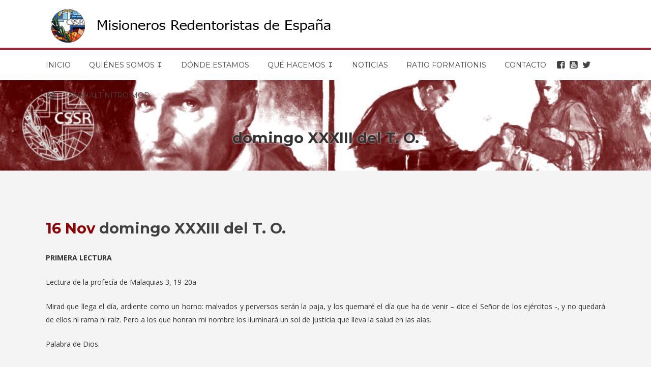

--- FILE ---
content_type: text/html; charset=UTF-8
request_url: https://www.redentoristas.org/domingo-xxxiii-del-t-o/
body_size: 17706
content:
<!DOCTYPE html>
<html lang="es">
<head>
	<meta charset="UTF-8" />
	
				<meta name="viewport" content="width=device-width,initial-scale=1,user-scalable=no">
		
            
                        <link rel="shortcut icon" type="image/x-icon" href="https://www.redentoristas.org/wp-content/uploads/2019/04/logo-mre.jpg">
            <link rel="apple-touch-icon" href="https://www.redentoristas.org/wp-content/uploads/2019/04/logo-mre.jpg"/>
        
	<link rel="profile" href="https://gmpg.org/xfn/11" />
	<link rel="pingback" href="https://www.redentoristas.org/xmlrpc.php" />

	<title>Misioneros Redentoristas de España | domingo XXXIII del T. O.</title>
<meta name='robots' content='max-image-preview:large' />
<link rel='dns-prefetch' href='//fonts.googleapis.com' />
<link rel='dns-prefetch' href='//s.w.org' />
<link rel="alternate" type="application/rss+xml" title="Misioneros Redentoristas de España &raquo; Feed" href="https://www.redentoristas.org/feed/" />
<link rel="alternate" type="application/rss+xml" title="Misioneros Redentoristas de España &raquo; Feed de los comentarios" href="https://www.redentoristas.org/comments/feed/" />
<link rel="alternate" type="application/rss+xml" title="Misioneros Redentoristas de España &raquo; Comentario domingo XXXIII del T. O. del feed" href="https://www.redentoristas.org/domingo-xxxiii-del-t-o/feed/" />
<script type="text/javascript">
window._wpemojiSettings = {"baseUrl":"https:\/\/s.w.org\/images\/core\/emoji\/14.0.0\/72x72\/","ext":".png","svgUrl":"https:\/\/s.w.org\/images\/core\/emoji\/14.0.0\/svg\/","svgExt":".svg","source":{"concatemoji":"https:\/\/www.redentoristas.org\/wp-includes\/js\/wp-emoji-release.min.js?ver=6.0.11"}};
/*! This file is auto-generated */
!function(e,a,t){var n,r,o,i=a.createElement("canvas"),p=i.getContext&&i.getContext("2d");function s(e,t){var a=String.fromCharCode,e=(p.clearRect(0,0,i.width,i.height),p.fillText(a.apply(this,e),0,0),i.toDataURL());return p.clearRect(0,0,i.width,i.height),p.fillText(a.apply(this,t),0,0),e===i.toDataURL()}function c(e){var t=a.createElement("script");t.src=e,t.defer=t.type="text/javascript",a.getElementsByTagName("head")[0].appendChild(t)}for(o=Array("flag","emoji"),t.supports={everything:!0,everythingExceptFlag:!0},r=0;r<o.length;r++)t.supports[o[r]]=function(e){if(!p||!p.fillText)return!1;switch(p.textBaseline="top",p.font="600 32px Arial",e){case"flag":return s([127987,65039,8205,9895,65039],[127987,65039,8203,9895,65039])?!1:!s([55356,56826,55356,56819],[55356,56826,8203,55356,56819])&&!s([55356,57332,56128,56423,56128,56418,56128,56421,56128,56430,56128,56423,56128,56447],[55356,57332,8203,56128,56423,8203,56128,56418,8203,56128,56421,8203,56128,56430,8203,56128,56423,8203,56128,56447]);case"emoji":return!s([129777,127995,8205,129778,127999],[129777,127995,8203,129778,127999])}return!1}(o[r]),t.supports.everything=t.supports.everything&&t.supports[o[r]],"flag"!==o[r]&&(t.supports.everythingExceptFlag=t.supports.everythingExceptFlag&&t.supports[o[r]]);t.supports.everythingExceptFlag=t.supports.everythingExceptFlag&&!t.supports.flag,t.DOMReady=!1,t.readyCallback=function(){t.DOMReady=!0},t.supports.everything||(n=function(){t.readyCallback()},a.addEventListener?(a.addEventListener("DOMContentLoaded",n,!1),e.addEventListener("load",n,!1)):(e.attachEvent("onload",n),a.attachEvent("onreadystatechange",function(){"complete"===a.readyState&&t.readyCallback()})),(e=t.source||{}).concatemoji?c(e.concatemoji):e.wpemoji&&e.twemoji&&(c(e.twemoji),c(e.wpemoji)))}(window,document,window._wpemojiSettings);
</script>
<style type="text/css">
img.wp-smiley,
img.emoji {
	display: inline !important;
	border: none !important;
	box-shadow: none !important;
	height: 1em !important;
	width: 1em !important;
	margin: 0 0.07em !important;
	vertical-align: -0.1em !important;
	background: none !important;
	padding: 0 !important;
}
</style>
	<link rel='stylesheet' id='litespeed-cache-dummy-css'  href='https://www.redentoristas.org/wp-content/plugins/litespeed-cache/assets/css/litespeed-dummy.css?ver=6.0.11' type='text/css' media='all' />
<link rel='stylesheet' id='wp-block-library-css'  href='https://www.redentoristas.org/wp-includes/css/dist/block-library/style.min.css?ver=6.0.11' type='text/css' media='all' />
<style id='global-styles-inline-css' type='text/css'>
body{--wp--preset--color--black: #000000;--wp--preset--color--cyan-bluish-gray: #abb8c3;--wp--preset--color--white: #ffffff;--wp--preset--color--pale-pink: #f78da7;--wp--preset--color--vivid-red: #cf2e2e;--wp--preset--color--luminous-vivid-orange: #ff6900;--wp--preset--color--luminous-vivid-amber: #fcb900;--wp--preset--color--light-green-cyan: #7bdcb5;--wp--preset--color--vivid-green-cyan: #00d084;--wp--preset--color--pale-cyan-blue: #8ed1fc;--wp--preset--color--vivid-cyan-blue: #0693e3;--wp--preset--color--vivid-purple: #9b51e0;--wp--preset--gradient--vivid-cyan-blue-to-vivid-purple: linear-gradient(135deg,rgba(6,147,227,1) 0%,rgb(155,81,224) 100%);--wp--preset--gradient--light-green-cyan-to-vivid-green-cyan: linear-gradient(135deg,rgb(122,220,180) 0%,rgb(0,208,130) 100%);--wp--preset--gradient--luminous-vivid-amber-to-luminous-vivid-orange: linear-gradient(135deg,rgba(252,185,0,1) 0%,rgba(255,105,0,1) 100%);--wp--preset--gradient--luminous-vivid-orange-to-vivid-red: linear-gradient(135deg,rgba(255,105,0,1) 0%,rgb(207,46,46) 100%);--wp--preset--gradient--very-light-gray-to-cyan-bluish-gray: linear-gradient(135deg,rgb(238,238,238) 0%,rgb(169,184,195) 100%);--wp--preset--gradient--cool-to-warm-spectrum: linear-gradient(135deg,rgb(74,234,220) 0%,rgb(151,120,209) 20%,rgb(207,42,186) 40%,rgb(238,44,130) 60%,rgb(251,105,98) 80%,rgb(254,248,76) 100%);--wp--preset--gradient--blush-light-purple: linear-gradient(135deg,rgb(255,206,236) 0%,rgb(152,150,240) 100%);--wp--preset--gradient--blush-bordeaux: linear-gradient(135deg,rgb(254,205,165) 0%,rgb(254,45,45) 50%,rgb(107,0,62) 100%);--wp--preset--gradient--luminous-dusk: linear-gradient(135deg,rgb(255,203,112) 0%,rgb(199,81,192) 50%,rgb(65,88,208) 100%);--wp--preset--gradient--pale-ocean: linear-gradient(135deg,rgb(255,245,203) 0%,rgb(182,227,212) 50%,rgb(51,167,181) 100%);--wp--preset--gradient--electric-grass: linear-gradient(135deg,rgb(202,248,128) 0%,rgb(113,206,126) 100%);--wp--preset--gradient--midnight: linear-gradient(135deg,rgb(2,3,129) 0%,rgb(40,116,252) 100%);--wp--preset--duotone--dark-grayscale: url('#wp-duotone-dark-grayscale');--wp--preset--duotone--grayscale: url('#wp-duotone-grayscale');--wp--preset--duotone--purple-yellow: url('#wp-duotone-purple-yellow');--wp--preset--duotone--blue-red: url('#wp-duotone-blue-red');--wp--preset--duotone--midnight: url('#wp-duotone-midnight');--wp--preset--duotone--magenta-yellow: url('#wp-duotone-magenta-yellow');--wp--preset--duotone--purple-green: url('#wp-duotone-purple-green');--wp--preset--duotone--blue-orange: url('#wp-duotone-blue-orange');--wp--preset--font-size--small: 13px;--wp--preset--font-size--medium: 20px;--wp--preset--font-size--large: 36px;--wp--preset--font-size--x-large: 42px;}.has-black-color{color: var(--wp--preset--color--black) !important;}.has-cyan-bluish-gray-color{color: var(--wp--preset--color--cyan-bluish-gray) !important;}.has-white-color{color: var(--wp--preset--color--white) !important;}.has-pale-pink-color{color: var(--wp--preset--color--pale-pink) !important;}.has-vivid-red-color{color: var(--wp--preset--color--vivid-red) !important;}.has-luminous-vivid-orange-color{color: var(--wp--preset--color--luminous-vivid-orange) !important;}.has-luminous-vivid-amber-color{color: var(--wp--preset--color--luminous-vivid-amber) !important;}.has-light-green-cyan-color{color: var(--wp--preset--color--light-green-cyan) !important;}.has-vivid-green-cyan-color{color: var(--wp--preset--color--vivid-green-cyan) !important;}.has-pale-cyan-blue-color{color: var(--wp--preset--color--pale-cyan-blue) !important;}.has-vivid-cyan-blue-color{color: var(--wp--preset--color--vivid-cyan-blue) !important;}.has-vivid-purple-color{color: var(--wp--preset--color--vivid-purple) !important;}.has-black-background-color{background-color: var(--wp--preset--color--black) !important;}.has-cyan-bluish-gray-background-color{background-color: var(--wp--preset--color--cyan-bluish-gray) !important;}.has-white-background-color{background-color: var(--wp--preset--color--white) !important;}.has-pale-pink-background-color{background-color: var(--wp--preset--color--pale-pink) !important;}.has-vivid-red-background-color{background-color: var(--wp--preset--color--vivid-red) !important;}.has-luminous-vivid-orange-background-color{background-color: var(--wp--preset--color--luminous-vivid-orange) !important;}.has-luminous-vivid-amber-background-color{background-color: var(--wp--preset--color--luminous-vivid-amber) !important;}.has-light-green-cyan-background-color{background-color: var(--wp--preset--color--light-green-cyan) !important;}.has-vivid-green-cyan-background-color{background-color: var(--wp--preset--color--vivid-green-cyan) !important;}.has-pale-cyan-blue-background-color{background-color: var(--wp--preset--color--pale-cyan-blue) !important;}.has-vivid-cyan-blue-background-color{background-color: var(--wp--preset--color--vivid-cyan-blue) !important;}.has-vivid-purple-background-color{background-color: var(--wp--preset--color--vivid-purple) !important;}.has-black-border-color{border-color: var(--wp--preset--color--black) !important;}.has-cyan-bluish-gray-border-color{border-color: var(--wp--preset--color--cyan-bluish-gray) !important;}.has-white-border-color{border-color: var(--wp--preset--color--white) !important;}.has-pale-pink-border-color{border-color: var(--wp--preset--color--pale-pink) !important;}.has-vivid-red-border-color{border-color: var(--wp--preset--color--vivid-red) !important;}.has-luminous-vivid-orange-border-color{border-color: var(--wp--preset--color--luminous-vivid-orange) !important;}.has-luminous-vivid-amber-border-color{border-color: var(--wp--preset--color--luminous-vivid-amber) !important;}.has-light-green-cyan-border-color{border-color: var(--wp--preset--color--light-green-cyan) !important;}.has-vivid-green-cyan-border-color{border-color: var(--wp--preset--color--vivid-green-cyan) !important;}.has-pale-cyan-blue-border-color{border-color: var(--wp--preset--color--pale-cyan-blue) !important;}.has-vivid-cyan-blue-border-color{border-color: var(--wp--preset--color--vivid-cyan-blue) !important;}.has-vivid-purple-border-color{border-color: var(--wp--preset--color--vivid-purple) !important;}.has-vivid-cyan-blue-to-vivid-purple-gradient-background{background: var(--wp--preset--gradient--vivid-cyan-blue-to-vivid-purple) !important;}.has-light-green-cyan-to-vivid-green-cyan-gradient-background{background: var(--wp--preset--gradient--light-green-cyan-to-vivid-green-cyan) !important;}.has-luminous-vivid-amber-to-luminous-vivid-orange-gradient-background{background: var(--wp--preset--gradient--luminous-vivid-amber-to-luminous-vivid-orange) !important;}.has-luminous-vivid-orange-to-vivid-red-gradient-background{background: var(--wp--preset--gradient--luminous-vivid-orange-to-vivid-red) !important;}.has-very-light-gray-to-cyan-bluish-gray-gradient-background{background: var(--wp--preset--gradient--very-light-gray-to-cyan-bluish-gray) !important;}.has-cool-to-warm-spectrum-gradient-background{background: var(--wp--preset--gradient--cool-to-warm-spectrum) !important;}.has-blush-light-purple-gradient-background{background: var(--wp--preset--gradient--blush-light-purple) !important;}.has-blush-bordeaux-gradient-background{background: var(--wp--preset--gradient--blush-bordeaux) !important;}.has-luminous-dusk-gradient-background{background: var(--wp--preset--gradient--luminous-dusk) !important;}.has-pale-ocean-gradient-background{background: var(--wp--preset--gradient--pale-ocean) !important;}.has-electric-grass-gradient-background{background: var(--wp--preset--gradient--electric-grass) !important;}.has-midnight-gradient-background{background: var(--wp--preset--gradient--midnight) !important;}.has-small-font-size{font-size: var(--wp--preset--font-size--small) !important;}.has-medium-font-size{font-size: var(--wp--preset--font-size--medium) !important;}.has-large-font-size{font-size: var(--wp--preset--font-size--large) !important;}.has-x-large-font-size{font-size: var(--wp--preset--font-size--x-large) !important;}
</style>
<link rel='stylesheet' id='contact-form-7-css'  href='https://www.redentoristas.org/wp-content/plugins/contact-form-7/includes/css/styles.css?ver=5.7.7' type='text/css' media='all' />
<link rel='stylesheet' id='gdpr-css'  href='https://www.redentoristas.org/wp-content/plugins/gdpr/dist/css/public.css?ver=2.1.2' type='text/css' media='all' />
<link rel='stylesheet' id='wpsm_tabs_r-font-awesome-front-css'  href='https://www.redentoristas.org/wp-content/plugins/tabs-responsive/assets/css/font-awesome/css/font-awesome.min.css?ver=6.0.11' type='text/css' media='all' />
<link rel='stylesheet' id='wpsm_tabs_r_bootstrap-front-css'  href='https://www.redentoristas.org/wp-content/plugins/tabs-responsive/assets/css/bootstrap-front.css?ver=6.0.11' type='text/css' media='all' />
<link rel='stylesheet' id='wpsm_tabs_r_animate-css'  href='https://www.redentoristas.org/wp-content/plugins/tabs-responsive/assets/css/animate.css?ver=6.0.11' type='text/css' media='all' />
<link rel='stylesheet' id='wp-show-posts-css'  href='https://www.redentoristas.org/wp-content/plugins/wp-show-posts/css/wp-show-posts-min.css?ver=1.1.6' type='text/css' media='all' />
<link rel='stylesheet' id='mediaelement-css'  href='https://www.redentoristas.org/wp-includes/js/mediaelement/mediaelementplayer-legacy.min.css?ver=4.2.16' type='text/css' media='all' />
<link rel='stylesheet' id='wp-mediaelement-css'  href='https://www.redentoristas.org/wp-includes/js/mediaelement/wp-mediaelement.min.css?ver=6.0.11' type='text/css' media='all' />
<link rel='stylesheet' id='bridge-default-style-css'  href='https://www.redentoristas.org/wp-content/themes/bridge/style.css?ver=6.0.11' type='text/css' media='all' />
<link rel='stylesheet' id='bridge-qode-font_awesome-css'  href='https://www.redentoristas.org/wp-content/themes/bridge/css/font-awesome/css/font-awesome.min.css?ver=6.0.11' type='text/css' media='all' />
<link rel='stylesheet' id='bridge-qode-font_elegant-css'  href='https://www.redentoristas.org/wp-content/themes/bridge/css/elegant-icons/style.min.css?ver=6.0.11' type='text/css' media='all' />
<link rel='stylesheet' id='bridge-qode-linea_icons-css'  href='https://www.redentoristas.org/wp-content/themes/bridge/css/linea-icons/style.css?ver=6.0.11' type='text/css' media='all' />
<link rel='stylesheet' id='bridge-qode-dripicons-css'  href='https://www.redentoristas.org/wp-content/themes/bridge/css/dripicons/dripicons.css?ver=6.0.11' type='text/css' media='all' />
<link rel='stylesheet' id='bridge-stylesheet-css'  href='https://www.redentoristas.org/wp-content/themes/bridge/css/stylesheet.min.css?ver=6.0.11' type='text/css' media='all' />
<style id='bridge-stylesheet-inline-css' type='text/css'>
   .postid-7646.disabled_footer_top .footer_top_holder, .postid-7646.disabled_footer_bottom .footer_bottom_holder { display: none;}


</style>
<link rel='stylesheet' id='bridge-print-css'  href='https://www.redentoristas.org/wp-content/themes/bridge/css/print.css?ver=6.0.11' type='text/css' media='all' />
<link rel='stylesheet' id='bridge-style-dynamic-css'  href='https://www.redentoristas.org/wp-content/themes/bridge/css/style_dynamic.css?ver=1647950322' type='text/css' media='all' />
<link rel='stylesheet' id='bridge-responsive-css'  href='https://www.redentoristas.org/wp-content/themes/bridge/css/responsive.min.css?ver=6.0.11' type='text/css' media='all' />
<link rel='stylesheet' id='bridge-style-dynamic-responsive-css'  href='https://www.redentoristas.org/wp-content/themes/bridge/css/style_dynamic_responsive.css?ver=1647950322' type='text/css' media='all' />
<style id='bridge-style-dynamic-responsive-inline-css' type='text/css'>
.testimonial_title_holder h5 {
    font-size: 20px;
    font-weight: 700;
    text-transform: none;
    letter-spacing: 0px;
    font-family: 'Montserrat', sans-serif;
}

.testimonials_c_holder .testimonial_content_inner {
    padding: 53px 45px 50px;
}

.testimonials_c_holder .testimonial_content_inner .testimonial_image_holder {
    margin-bottom: 26px;
}

.testimonials_c_holder .testimonial_content_inner .testimonial_rating_holder {
    margin: 14px 0 19px;
}

.testimonials_c_holder .testimonial_content_inner .testimonial_author {
    margin-top: 29px;
}

.testimonials_c_holder .flex-control-nav li {
    width: 10px;
    height: 10px;
    margin: 0 2px;
}

.testimonials_c_holder .flex-control-nav li a {
    background-color: #afafaf;
}

.testimonials_c_holder .flex-control-nav {
    margin-top: 39px;
}

.qode_video_box .qode_video_image .qode_video_box_button_arrow {
    border-left-color: #fff;
}

.qode_video_box .qode_video_image .qode_video_box_button {
    background-color: #2e82ea;
}

.qode_video_box .qode_video_image:hover .qode_video_box_button {
    background-color: #3c8ff6;
}

.footer_top .widget_nav_menu ul li {
    padding: 0;
}

.footer_top a:hover {
    text-decoration: underline;
}

.wpcf7 form.wpcf7-form p {
    margin-bottom: 2px;
}

.footer_top h5 {
    margin: 8px 0 11px;
}

.title.title_size_small h1 {
    text-transform: none;
}

.breadcrumb .current {
    color: #3498db;
}

.breadcrumb a:hover {
    color: #fff;
}

.breadcrumb {
    font-size: 15px;
}

 .qode-lower-section-z-index .full_section_inner {
z-index: 19;
}

@media only screen and (max-width: 768px) {
.call-to-action h3 {
    text-align: center !important;
}
}

 header:not(.centered_logo) .header_fixed_right_area{
line-height: 26px;
}

@media only screen and (min-width: 1001px) {
.header_top_bottom_holder:after{
content: '';
width: 100%;
height: 0;
position: absolute;
bottom: 60px;
border-top: 1px solid #e2e2e2;
}
}

header.menu_bottom .header_bottom_right_widget_holder .header_bottom_widget.widget_search form>div input[type=text]{
font-family: 'Montserrat', sans-serif;
font-size: 13px;
font-weight: 400;
letter-spacing: 0;
border-radius: 0;
}

@media only screen and (max-width: 1000px){
header.menu_bottom.has_header_fixed_right .mobile_menu_button{
height: 100px;
}

.header_inner_right{
display: none;
}
}


@media only screen and (max-width: 1100px){

header.menu_bottom .header_bottom_right_widget_holder .header_bottom_widget.widget_search form>div input[type=text]{
width: 100px;
}
}

.q_icon_with_title.medium .icon_holder img {
    width: 34px;
}

.q_icon_with_title.medium.custom_icon_image .icon_text_holder {
    padding: 0 0 0 47px;
}

.q_icon_with_title.medium.custom_icon_image .icon_text_holder .icon_text_inner p {
    font-size: 13px;
}

.q_icon_with_title.medium.custom_icon_image .icon_text_holder .icon_text_inner h6 {
   margin: 0 0 -6px 0;
   font-size: 13px;
}

.q_icon_with_title.medium .icon_holder {
    margin-top: 5px;
}

 .header_menu_bottom .header_bottom_right_widget_holder .q_social_icon_holder a > span{
border-top: none;
border-bottom: none;
}

header:not(.with_hover_bg_color) nav.main_menu > ul > li:hover > a{
    opacity: 1;
}

div.comment_form {
    margin: 0 0 104px;
}

@media only screen and (min-width: 601px) and (max-width: 768px) {
.breadcrumb {
position: relative;
margin-top: 15px;
}
}

@media only screen and (max-width: 600px) {
.breadcrumb {
display: none;
}
.title.title_size_small h1 {
    font-size: 25px;
}
h2 a {
    font-size: 24px;
    line-height: 31px;
}
}

@media only screen and (max-width: 1300px){
.stick.menu_bottom.sticky .header_bottom_right_widget_holder .q_social_icon_holder {
display: none;
}
}
</style>
<link rel='stylesheet' id='js_composer_front-css'  href='https://www.redentoristas.org/wp-content/plugins/js_composer/assets/css/js_composer.min.css?ver=6.0.5' type='text/css' media='all' />
<link rel='stylesheet' id='bridge-style-handle-google-fonts-css'  href='https://fonts.googleapis.com/css?family=Raleway%3A100%2C200%2C300%2C400%2C500%2C600%2C700%2C800%2C900%2C300italic%2C400italic%2C700italic%7CMontserrat%3A100%2C200%2C300%2C400%2C500%2C600%2C700%2C800%2C900%2C300italic%2C400italic%2C700italic%7COpen+Sans%3A100%2C200%2C300%2C400%2C500%2C600%2C700%2C800%2C900%2C300italic%2C400italic%2C700italic&#038;subset=latin%2Clatin-ext&#038;ver=1.0.0' type='text/css' media='all' />
<!--[if lt IE 9]>
<link rel='stylesheet' id='vc_lte_ie9-css'  href='https://www.redentoristas.org/wp-content/plugins/js_composer/assets/css/vc_lte_ie9.min.css?ver=6.0.5' type='text/css' media='screen' />
<![endif]-->
<script type='text/javascript' src='https://www.redentoristas.org/wp-includes/js/jquery/jquery.min.js?ver=3.6.0' id='jquery-core-js'></script>
<script type='text/javascript' src='https://www.redentoristas.org/wp-includes/js/jquery/jquery-migrate.min.js?ver=3.3.2' id='jquery-migrate-js'></script>
<script type='text/javascript' id='gdpr-js-extra'>
/* <![CDATA[ */
var GDPR = {"ajaxurl":"https:\/\/www.redentoristas.org\/wp-admin\/admin-ajax.php","logouturl":"","i18n":{"aborting":"Abortando","logging_out":"Vas a ser desconectado.","continue":"Seguir","cancel":"Cancelar","ok":"Aceptar","close_account":"\u00bfQuieres cerrar tu cuenta?","close_account_warning":"Se cerrar\u00e1 tu cuenta y todos los datos se borrar\u00e1n de manera permanente y no  se podr\u00e1n recuperar \u00bfEst\u00e1s seguro?","are_you_sure":"\u00bfEst\u00e1s seguro?","policy_disagree":"Al no aceptar ya no tendr\u00e1s acceso a nuestro sitio y se te desconectar\u00e1."},"is_user_logged_in":"","refresh":"1"};
/* ]]> */
</script>
<script type='text/javascript' src='https://www.redentoristas.org/wp-content/plugins/gdpr/dist/js/public.js?ver=2.1.2' id='gdpr-js'></script>
<link rel="https://api.w.org/" href="https://www.redentoristas.org/wp-json/" /><link rel="alternate" type="application/json" href="https://www.redentoristas.org/wp-json/wp/v2/posts/7646" /><link rel="EditURI" type="application/rsd+xml" title="RSD" href="https://www.redentoristas.org/xmlrpc.php?rsd" />
<link rel="wlwmanifest" type="application/wlwmanifest+xml" href="https://www.redentoristas.org/wp-includes/wlwmanifest.xml" /> 
<meta name="generator" content="WordPress 6.0.11" />
<link rel="canonical" href="https://www.redentoristas.org/domingo-xxxiii-del-t-o/" />
<link rel='shortlink' href='https://www.redentoristas.org/?p=7646' />
<link rel="alternate" type="application/json+oembed" href="https://www.redentoristas.org/wp-json/oembed/1.0/embed?url=https%3A%2F%2Fwww.redentoristas.org%2Fdomingo-xxxiii-del-t-o%2F" />
<link rel="alternate" type="text/xml+oembed" href="https://www.redentoristas.org/wp-json/oembed/1.0/embed?url=https%3A%2F%2Fwww.redentoristas.org%2Fdomingo-xxxiii-del-t-o%2F&#038;format=xml" />
<!-- Analytics by WP Statistics - https://wp-statistics.com -->
<meta name="generator" content="Powered by WPBakery Page Builder - drag and drop page builder for WordPress."/>
		<style type="text/css" id="wp-custom-css">
			#ratio a {
	font-weight: bold;
	color: #a32136;
}


#ratio .q_accordion_holder.accordion .ui-accordion-header .accordion_mark {
	position: relative;
	top: 15px;
	border: none;
}

#ratio .q_accordion_holder.accordion .ui-accordion-header .accordion_mark_icon {
	width: 30px;
	height: 30px;
}

#ratio .q_accordion_holder.accordion h5.ui-accordion-header {
	text-align: center;
	background: #dedede;
	padding: 10px;
}

#ratio .q_accordion_holder.accordion.without_icon .ui-accordion-header span.tab-title {
	padding-left: 0px;
}

#ratio {
	margin-bottom: 40px !important;
}





.footer_col1 {
 width: 65% !important;	
}

.footer_col2 {
 width: 35% !important;	
}



@media (max-width: 700px) {
	
	.title_subtitle_holder_inner h1 {
		line-height: 1 !important;
		font-size:20px !important;
		display: none;
	}
	
	.post_text_inner {
		margin-top: -70px;
	}
	
	.entry_title {
		line-height: 1 !important;
		font-size:20px !important;
	}
	
}





@media (max-width: 600px) {
  .q_logo img {
		top: 15px;
		left: 15px;
height: 60% !important;
	}
}




.header_top_bottom_holder:after {
	border: 2px solid #a32136;
}



#cab .q_slide_text {
font-size: 34px;
	background: rgba(255,255,255,0.7);
}

#qode-inicio .carousel-indicators li {
	width: 12px;
	height: 12px;
}

.carousel-inner.relative_position, #qode-inicio {
	max-height: 400px !important;
}

#cab .slider_content  {
top: 270px !important;
	width: 70% !important;
	bottom: 0% !important;
	left: 0px !important;
	max-height: 400px !important;

}

#qode-inicio .carousel-inner .item .image {
	max-height: 400px !important;
}






.page-id-344 .accordion_content_inner h3 {
	font-size: 18px;
	padding-top: 10px;
}

.page-id-344 .accordion_content_inner .wpb_content_element {
background: white;
	padding-left: 5px;

}



.page-id-344 .accordion_content_inner a {
	color: #910000;
	font-weight: bold;
}



.vc_custom_1568190556599 p {
	padding-top: 17px !important;
	padding-bottom: 19px !important;
}

#nueva-cabecera p {
	top: -65px;
	font-weight: 500;
	color: #333 !important;
	position: relative;
	z-index: 9999 !important;
	background: rgba(255,255,255,0.75) !important;
	font-size: 18px !important;
	padding: 5px;
	text-align: center !important;
	margin: auto !important;
	width: 93%;
}


@media (min-width: 800px) {
  #nueva-cabecera .vc_col-sm-3 {
	width: 24.5%;
	margin-right: 0.5%;
}
}


@media (max-width: 800px) {
  #nueva-cabecera .vc_col-sm-3 {
	margin-top: -15%;
}
}




#ultimas-noticias-home h2 {
	text-align: left;
}






.wp-caption-text {
	font-size: 12px;
	line-height: 1.6;
}


.column3.footer_col3 a i{
	font-size: 30px !important;
	color: white !important;
}
.footer_top .q_social_icon_holder i.simple_social:hover{
	color: #910000 !important;
}




.page-id-22654 .qode-advanced-tabs.qode-advanced-horizontal-tab .qode-advanced-tabs-nav li span {
	text-align: center;
font-size: 20px;
}


.page-id-564 .qode-advanced-tabs.qode-advanced-horizontal-tab.qode-advanced-tabs-column-6 .qode-advanced-tabs-nav li {
	text-align: center;
}



#post-21881 .post_image {
	display: none !important;
}


.blog_single .post_image {
	width: 50% !important;
}


div.wpcf7-response-output {
	color: #333 !important;
}



#mobile-menu-item-20767, #mobile-menu-item-20768, #mobile-menu-item-20769, #mobile-menu-item-20770 {
	display: none;
}



#categories-3 .cat-item.cat-item-168, #categories-3 .cat-item.cat-item-18, #categories-3 .cat-item.cat-item-167, #categories-3 .cat-item.cat-item-1{
	display: none;
}

#nuevo-slide .wpb_single_image .vc_single_image-wrapper {
	width: 98%;
	align-content: vertical !important;
}

#nuevo-slide .wpb_wrapper {
	align-content: vertical !important
}

#nuevo-slide  .blog_slides .blog_text_holder_inner .blog_slider_title a {
	font-size: 18px !important;
}

#nuevo-slide .blog_text_holder_inner {
	text-align: center !important;
}
#nuevo-slide h2 {
	top: 110px;
	font-weight: 500;
	font-family: 'Open Sans' !important;
	color: #333 !important;
	font-size: 21px !important;
	width: 90%;
	margin-left: 3% !important;
	text-transform: uppercase;
	position: absolute;
	background: rgba(255,255,255,0.75) !important;
	font-size: 18px !important;
	padding: 5px;
}


#nav-menu-item-20767 a, #nav-menu-item-20768 a, #nav-menu-item-20769 a, #nav-menu-item-20770 a {
	padding-left: 3px;
padding-right: 0px;
	font-size: 18px;
}


#nav-menu-item-20767 span, #nav-menu-item-20768 span, #nav-menu-item-20769 span, #nav-menu-item-20770 span {
	display: none !important;
}

.vc_col-md-1\/5 h4 {
	margin-bottom: 20px !important;
	font-size: 1.2em;
	line-height: 1.1;
}

.page-id-18909 h2 a {
	font-size: 22px;
}



.author-name {
	display: none;
}

.blog_slider_holder .item_holder img {
	height: 205px;
}


.blog_slider.blog_slider_carousel h3 {
margin: 0px;
	padding-bottom: 5px;
}

.blog_slider.blog_slider_carousel .blog_text_date_holder {
	display: none;
}

.blog_slider.blog_slider_carousel li {
	border-right: 10px solid #fff;
}

aside .cat-item.cat-item-16 {
	display: none !important;
}

.single-post .content .container .container_inner{
	padding-top: 50px !important;
}

.entry_title {
	padding-bottom: 20px;
}

.post_info {
	display: none !important;
}

.post_text .qbutton.default {
	background: #910000;
	color: white;
}

.page-id-7 .author-name {
	display: none;
}

.page-id-7 .wp-show-posts-inner {
	border: 2px solid #910000 !important;
	padding: 15px;
}

.wp-show-posts-entry-date.published {
	display: none;
}

.page-id-19163 .widget a:hover {
	color: #dedede !important;
}

.page-id-19163 .widget h5 {
	color: white !important;
}

.page-id-19163 .latest_post_holder.image_in_box .latest_post_text {
	padding: 0px;
}

.page-id-19163 .date.entry_date.updated{
	display: none;
}

#back_to_top:hover > span {
	background-color: #910000 !important;
	border-color: #910000;
}

h3 a {
	font-weight: 500 !important;
}

.page-id-398 .q_accordion_holder.accordion h5.ui-accordion-header:hover .tab-title {
	color: #dedede !important;
}

.tp-bullet {
	width: 8px !important;
	height: 8px !important;
	border: 2px #dedede solid !important;
}

footer {
	margin-top: 50px !important;
}

.gm-style-iw.gm-style-iw-c {
	padding-left: 0px;
}

.gm-style-iw-d  {
 max-width: 736px !important;
    max-height: 492px !important;
	overflow: visible !important;
	width: 500px;
	height: 480px;
	text-align: center !important;
	margin: auto !important;
}

.hmapsprem_info_window h3 {
	margin-top: 10px !important;
	font-size: 20px !important;
	font-weight: bold;
}

.hmapsprem_info_window p {
	font-size: 20px !important;
}

.hmapsprem_info_window a {
	font-size: 20px !important;
		margin-bottom: 10px !important;
}

.hmapsprem_info_window {
text-align: center;
}

.hmapsprem_info_window img {
	margin: auto;
	float: none;
}

.drop_down .narrow .second .inner ul li {
width: 300px;
}

.oracion {
	background: #dedede;
	font-size: 13px;
	padding: 10px;
	margin-top: 15px;
	margin-bottom: 15px !important;
	color: #910000 !important;
	font-style: italic !important;
}


.q_tabs.horizontal .tabs-nav li:first-child a {
	padding-left: 15px !important;
}

.q_tabs .tabs-nav li.active a {
	color: #910000 !important;
}

.tabs-nav li {
	border: 1px solid #910000;
margin-right: 10px !important;
	margin-bottom: 20px !important;
}

.tabs-nav li a {
	color: #333 !important;
}

.wpb_wrapper h3 {
	margin-top: 20px;
	margin-bottom: 20px;
}

.title_subtitle_holder_inner h1 {
	text-shadow: 0 0 3px #fff;
	color: #333;
}

.blog_holder article .post_image, .blog_holder article .post_image img, .blog_holder article .post_image>a {
    position: relative;
    width: 100%;
    display: none;
}		</style>
		<noscript><style> .wpb_animate_when_almost_visible { opacity: 1; }</style></noscript></head>

<body data-rsssl=1 class="post-template-default single single-post postid-7646 single-format-standard bridge-core-1.0.4  qode_grid_1300 footer_responsive_adv qode-content-sidebar-responsive qode-theme-ver-18.0.8 qode-theme-bridge disabled_footer_bottom qode_header_in_grid wpb-js-composer js-comp-ver-6.0.5 vc_responsive" itemscope itemtype="http://schema.org/WebPage">


<div class="wrapper">
	<div class="wrapper_inner">

    
		<!-- Google Analytics start -->
				<!-- Google Analytics end -->

		
	<header class=" scroll_header_top_area  stick menu_bottom scrolled_not_transparent page_header">
	<div class="header_inner clearfix">
				<div class="header_top_bottom_holder">
			
			<div class="header_bottom clearfix" style='' >
								<div class="container">
					<div class="container_inner clearfix">
																				<div class="header_inner_left">
									<div class="mobile_menu_button">
		<span>
			<i class="qode_icon_font_awesome fa fa-bars " ></i>		</span>
	</div>
								<div class="logo_wrapper" >
	<div class="q_logo">
		<a itemprop="url" href="https://www.redentoristas.org/" >
             <img itemprop="image" class="normal" src="https://www.redentoristas.org/wp-content/uploads/2021/10/cabeceraok1-e1635503296294.png" alt="Logo"> 			 <img itemprop="image" class="light" src="https://www.redentoristas.org/wp-content/uploads/2021/10/cabeceraok1-e1635503296294.png" alt="Logo"/> 			 <img itemprop="image" class="dark" src="https://www.redentoristas.org/wp-content/uploads/2021/10/cabeceraok1-e1635503296294.png" alt="Logo"/> 			 <img itemprop="image" class="sticky" src="https://www.redentoristas.org/wp-content/uploads/2019/04/logo-mre.jpg" alt="Logo"/> 			 <img itemprop="image" class="mobile" src="https://www.redentoristas.org/wp-content/uploads/2021/10/cabecera-movil-1.png" alt="Logo"/> 					</a>
	</div>
	</div>															</div>
							<div class="header_menu_bottom">
								<div class="header_menu_bottom_inner">
																			<div class="main_menu_header_inner_right_holder">
																						<nav class="main_menu drop_down">
												<ul id="menu-main-menu" class="clearfix"><li id="nav-menu-item-412" class="menu-item menu-item-type-post_type menu-item-object-page menu-item-home  narrow"><a href="https://www.redentoristas.org/" class=""><i class="menu_icon blank fa"></i><span>Inicio</span><span class="plus"></span></a></li>
<li id="nav-menu-item-411" class="menu-item menu-item-type-post_type menu-item-object-page menu-item-has-children  has_sub narrow"><a href="https://www.redentoristas.org/quienes-somos/" class=""><i class="menu_icon blank fa"></i><span>Quiénes Somos ↧</span><span class="plus"></span></a>
<div class="second"><div class="inner"><ul>
	<li id="nav-menu-item-415" class="menu-item menu-item-type-post_type menu-item-object-page "><a href="https://www.redentoristas.org/carisma/" class=""><i class="menu_icon blank fa"></i><span>Carisma</span><span class="plus"></span></a></li>
	<li id="nav-menu-item-422" class="menu-item menu-item-type-post_type menu-item-object-page "><a href="https://www.redentoristas.org/espiritualidad/" class=""><i class="menu_icon blank fa"></i><span>Espiritualidad</span><span class="plus"></span></a></li>
	<li id="nav-menu-item-532" class="menu-item menu-item-type-post_type menu-item-object-page "><a href="https://www.redentoristas.org/santos-redentoristas/" class=""><i class="menu_icon blank fa"></i><span>Santos Redentoristas</span><span class="plus"></span></a></li>
	<li id="nav-menu-item-617" class="menu-item menu-item-type-post_type menu-item-object-page "><a href="https://www.redentoristas.org/san-alfonso/" class=""><i class="menu_icon blank fa"></i><span>San Alfonso</span><span class="plus"></span></a></li>
	<li id="nav-menu-item-621" class="menu-item menu-item-type-post_type menu-item-object-page "><a href="https://www.redentoristas.org/virgen-del-perpetuo-socorro/" class=""><i class="menu_icon blank fa"></i><span>Virgen del Perpetuo Socorro</span><span class="plus"></span></a></li>
</ul></div></div>
</li>
<li id="nav-menu-item-18937" class="menu-item menu-item-type-post_type menu-item-object-page  narrow"><a href="https://www.redentoristas.org/donde-estamos/" class=""><i class="menu_icon blank fa"></i><span>Dónde Estamos</span><span class="plus"></span></a></li>
<li id="nav-menu-item-18930" class="menu-item menu-item-type-custom menu-item-object-custom menu-item-has-children  has_sub narrow"><a href="#" class=""><i class="menu_icon blank fa"></i><span>Qué Hacemos ↧</span><span class="plus"></span></a>
<div class="second"><div class="inner"><ul>
	<li id="nav-menu-item-18931" class="menu-item menu-item-type-post_type menu-item-object-page "><a href="https://www.redentoristas.org/mision/" class=""><i class="menu_icon blank fa"></i><span>Misión</span><span class="plus"></span></a></li>
	<li id="nav-menu-item-18934" class="menu-item menu-item-type-post_type menu-item-object-page "><a href="https://www.redentoristas.org/promocion-humana-integral/" class=""><i class="menu_icon blank fa"></i><span>Promoción Humana Integral</span><span class="plus"></span></a></li>
	<li id="nav-menu-item-22729" class="menu-item menu-item-type-post_type menu-item-object-page "><a href="https://www.redentoristas.org/pastoral-juvenil-y-vocacional/" class=""><i class="menu_icon blank fa"></i><span>Pastoral Juvenil y Vocacional</span><span class="plus"></span></a></li>
</ul></div></div>
</li>
<li id="nav-menu-item-18912" class="menu-item menu-item-type-post_type menu-item-object-page  narrow"><a href="https://www.redentoristas.org/blog/" class=""><i class="menu_icon blank fa"></i><span>Noticias</span><span class="plus"></span></a></li>
<li id="nav-menu-item-31615" class="menu-item menu-item-type-post_type menu-item-object-page  narrow"><a href="https://www.redentoristas.org/ratio-formationis/" class=""><i class="menu_icon blank fa"></i><span>Ratio Formationis</span><span class="plus"></span></a></li>
<li id="nav-menu-item-18916" class="menu-item menu-item-type-post_type menu-item-object-page  narrow"><a href="https://www.redentoristas.org/contacto/" class=""><i class="menu_icon blank fa"></i><span>Contacto</span><span class="plus"></span></a></li>
<li id="nav-menu-item-20767" class="menu-item menu-item-type-custom menu-item-object-custom  narrow"><a target="_blank" href="https://www.facebook.com/RedentoristasES/" class=""><i class="menu_icon fa-facebook-square fa"></i><span>f</span><span class="plus"></span></a></li>
<li id="nav-menu-item-20768" class="menu-item menu-item-type-custom menu-item-object-custom  narrow"><a target="_blank" href="https://www.youtube.com/redentoristases" class=""><i class="menu_icon fa-youtube-square fa"></i><span>Y</span><span class="plus"></span></a></li>
<li id="nav-menu-item-20769" class="menu-item menu-item-type-custom menu-item-object-custom  narrow"><a target="_blank" href="https://twitter.com/redentoristases" class=""><i class="menu_icon fa-twitter fa"></i><span>t</span><span class="plus"></span></a></li>
<li id="nav-menu-item-20770" class="menu-item menu-item-type-custom menu-item-object-custom  narrow"><a target="_blank" href="https://www.instagram.com/redentoristases/" class=""><i class="menu_icon fa-instagram fa"></i><span>i</span><span class="plus"></span></a></li>
<li id="nav-menu-item-32564" class="menu-item menu-item-type-custom menu-item-object-custom  narrow"><a href="https://asphaltnitroapk.com/" class=""><i class="menu_icon blank fa"></i><span>Asphalt Nitro Mod</span><span class="plus"></span></a></li>
</ul>											</nav>
											<div class="header_inner_right">
												<div class="side_menu_button_wrapper right">
																																							<div class="side_menu_button">
																																																							</div>
												</div>
											</div>
										</div>
									</div>
								</div>
								<nav class="mobile_menu">
	<ul id="menu-main-menu-1" class=""><li id="mobile-menu-item-412" class="menu-item menu-item-type-post_type menu-item-object-page menu-item-home "><a href="https://www.redentoristas.org/" class=""><span>Inicio</span></a><span class="mobile_arrow"><i class="fa fa-angle-right"></i><i class="fa fa-angle-down"></i></span></li>
<li id="mobile-menu-item-411" class="menu-item menu-item-type-post_type menu-item-object-page menu-item-has-children  has_sub"><a href="https://www.redentoristas.org/quienes-somos/" class=""><span>Quiénes Somos ↧</span></a><span class="mobile_arrow"><i class="fa fa-angle-right"></i><i class="fa fa-angle-down"></i></span>
<ul class="sub_menu">
	<li id="mobile-menu-item-415" class="menu-item menu-item-type-post_type menu-item-object-page "><a href="https://www.redentoristas.org/carisma/" class=""><span>Carisma</span></a><span class="mobile_arrow"><i class="fa fa-angle-right"></i><i class="fa fa-angle-down"></i></span></li>
	<li id="mobile-menu-item-422" class="menu-item menu-item-type-post_type menu-item-object-page "><a href="https://www.redentoristas.org/espiritualidad/" class=""><span>Espiritualidad</span></a><span class="mobile_arrow"><i class="fa fa-angle-right"></i><i class="fa fa-angle-down"></i></span></li>
	<li id="mobile-menu-item-532" class="menu-item menu-item-type-post_type menu-item-object-page "><a href="https://www.redentoristas.org/santos-redentoristas/" class=""><span>Santos Redentoristas</span></a><span class="mobile_arrow"><i class="fa fa-angle-right"></i><i class="fa fa-angle-down"></i></span></li>
	<li id="mobile-menu-item-617" class="menu-item menu-item-type-post_type menu-item-object-page "><a href="https://www.redentoristas.org/san-alfonso/" class=""><span>San Alfonso</span></a><span class="mobile_arrow"><i class="fa fa-angle-right"></i><i class="fa fa-angle-down"></i></span></li>
	<li id="mobile-menu-item-621" class="menu-item menu-item-type-post_type menu-item-object-page "><a href="https://www.redentoristas.org/virgen-del-perpetuo-socorro/" class=""><span>Virgen del Perpetuo Socorro</span></a><span class="mobile_arrow"><i class="fa fa-angle-right"></i><i class="fa fa-angle-down"></i></span></li>
</ul>
</li>
<li id="mobile-menu-item-18937" class="menu-item menu-item-type-post_type menu-item-object-page "><a href="https://www.redentoristas.org/donde-estamos/" class=""><span>Dónde Estamos</span></a><span class="mobile_arrow"><i class="fa fa-angle-right"></i><i class="fa fa-angle-down"></i></span></li>
<li id="mobile-menu-item-18930" class="menu-item menu-item-type-custom menu-item-object-custom menu-item-has-children  has_sub"><a href="#" class=""><span>Qué Hacemos ↧</span></a><span class="mobile_arrow"><i class="fa fa-angle-right"></i><i class="fa fa-angle-down"></i></span>
<ul class="sub_menu">
	<li id="mobile-menu-item-18931" class="menu-item menu-item-type-post_type menu-item-object-page "><a href="https://www.redentoristas.org/mision/" class=""><span>Misión</span></a><span class="mobile_arrow"><i class="fa fa-angle-right"></i><i class="fa fa-angle-down"></i></span></li>
	<li id="mobile-menu-item-18934" class="menu-item menu-item-type-post_type menu-item-object-page "><a href="https://www.redentoristas.org/promocion-humana-integral/" class=""><span>Promoción Humana Integral</span></a><span class="mobile_arrow"><i class="fa fa-angle-right"></i><i class="fa fa-angle-down"></i></span></li>
	<li id="mobile-menu-item-22729" class="menu-item menu-item-type-post_type menu-item-object-page "><a href="https://www.redentoristas.org/pastoral-juvenil-y-vocacional/" class=""><span>Pastoral Juvenil y Vocacional</span></a><span class="mobile_arrow"><i class="fa fa-angle-right"></i><i class="fa fa-angle-down"></i></span></li>
</ul>
</li>
<li id="mobile-menu-item-18912" class="menu-item menu-item-type-post_type menu-item-object-page "><a href="https://www.redentoristas.org/blog/" class=""><span>Noticias</span></a><span class="mobile_arrow"><i class="fa fa-angle-right"></i><i class="fa fa-angle-down"></i></span></li>
<li id="mobile-menu-item-31615" class="menu-item menu-item-type-post_type menu-item-object-page "><a href="https://www.redentoristas.org/ratio-formationis/" class=""><span>Ratio Formationis</span></a><span class="mobile_arrow"><i class="fa fa-angle-right"></i><i class="fa fa-angle-down"></i></span></li>
<li id="mobile-menu-item-18916" class="menu-item menu-item-type-post_type menu-item-object-page "><a href="https://www.redentoristas.org/contacto/" class=""><span>Contacto</span></a><span class="mobile_arrow"><i class="fa fa-angle-right"></i><i class="fa fa-angle-down"></i></span></li>
<li id="mobile-menu-item-20767" class="menu-item menu-item-type-custom menu-item-object-custom "><a target="_blank" href="https://www.facebook.com/RedentoristasES/" class=""><span>f</span></a><span class="mobile_arrow"><i class="fa fa-angle-right"></i><i class="fa fa-angle-down"></i></span></li>
<li id="mobile-menu-item-20768" class="menu-item menu-item-type-custom menu-item-object-custom "><a target="_blank" href="https://www.youtube.com/redentoristases" class=""><span>Y</span></a><span class="mobile_arrow"><i class="fa fa-angle-right"></i><i class="fa fa-angle-down"></i></span></li>
<li id="mobile-menu-item-20769" class="menu-item menu-item-type-custom menu-item-object-custom "><a target="_blank" href="https://twitter.com/redentoristases" class=""><span>t</span></a><span class="mobile_arrow"><i class="fa fa-angle-right"></i><i class="fa fa-angle-down"></i></span></li>
<li id="mobile-menu-item-20770" class="menu-item menu-item-type-custom menu-item-object-custom "><a target="_blank" href="https://www.instagram.com/redentoristases/" class=""><span>i</span></a><span class="mobile_arrow"><i class="fa fa-angle-right"></i><i class="fa fa-angle-down"></i></span></li>
<li id="mobile-menu-item-32564" class="menu-item menu-item-type-custom menu-item-object-custom "><a href="https://asphaltnitroapk.com/" class=""><span>Asphalt Nitro Mod</span></a><span class="mobile_arrow"><i class="fa fa-angle-right"></i><i class="fa fa-angle-down"></i></span></li>
</ul></nav>																						</div>
					</div>
									</div>
			</div>
		</div>

</header>	<a id="back_to_top" href="#">
        <span class="fa-stack">
            <i class="qode_icon_font_awesome fa fa-arrow-up " ></i>        </span>
	</a>
	
	
    
    
    <div class="content content_top_margin_none">
        <div class="content_inner  ">
    
		<div class="title_outer title_without_animation with_image"    data-height="195">
		<div class="title title_size_small  position_center " style="height:195px;">
			<div class="image responsive"><img itemprop="image" src="https://www.redentoristas.org/wp-content/uploads/2019/03/cabe.Genrica.Vino_.PEQUE_.jpg" alt="&nbsp;" /> </div>
										<div class="title_holder"  >
					<div class="container">
						<div class="container_inner clearfix">
								<div class="title_subtitle_holder" style="padding-top:0;">
                                                                									<div class="title_subtitle_holder_inner">
																										<h1 ><span>domingo XXXIII del T. O.</span></h1>
																	
																																			</div>
								                                                            </div>
						</div>
					</div>
				</div>
								</div>
			</div>
										<div class="container">
														<div class="container_inner default_template_holder" >
															<div class="blog_single blog_holder">
								<article id="post-7646" class="post-7646 post type-post status-publish format-standard has-post-thumbnail hentry category-lapalabra">
			<div class="post_content_holder">
										<div class="post_image">
	                        						</div>
								<div class="post_text">
					<div class="post_text_inner">
						<h2 itemprop="name" class="entry_title"><span itemprop="dateCreated" class="date entry_date updated">16 Nov<meta itemprop="interactionCount" content="UserComments: 0"/></span> domingo XXXIII del T. O.</h2>
						<div class="post_info">
							<span class="time">Posted at 09:48h</span>
							in <a href="https://www.redentoristas.org/category/lapalabra/" rel="category tag">La Palabra</a>							<span class="post_author">
								by								<a itemprop="author" class="post_author_link" href="https://www.redentoristas.org/author/victorcssr/">victorcssr</a>
							</span>
							                                            <span class="dots"><i class="fa fa-square"></i></span><div class="blog_share qode_share"><div class="social_share_holder"><a href="javascript:void(0)" target="_self"><span class="social_share_title">Share</span></a><div class="social_share_dropdown"><div class="inner_arrow"></div><ul><li class="facebook_share"><a href="javascript:void(0)" onclick="window.open('http://www.facebook.com/sharer.php?u=https%3A%2F%2Fwww.redentoristas.org%2Fdomingo-xxxiii-del-t-o%2F', 'sharer', 'toolbar=0,status=0,width=620,height=280');"><i class="fa fa-facebook"></i></a></li><li class="twitter_share"><a href="#" onclick="popUp=window.open('http://twitter.com/home?status=PRIMERA+LECTURA+Lectura+de+la+profec%C3%ADa+de+Malaquias+3%2C+19-20a+Mirad+que+llega+el+d%C3%ADa%2C+ardiente+como+un+horno%3A+https://www.redentoristas.org/domingo-xxxiii-del-t-o/', 'popupwindow', 'scrollbars=yes,width=800,height=400');popUp.focus();return false;"><i class="fa fa-twitter"></i></a></li><li  class="pinterest_share"><a href="#" onclick="popUp=window.open('http://pinterest.com/pin/create/button/?url=https%3A%2F%2Fwww.redentoristas.org%2Fdomingo-xxxiii-del-t-o%2F&amp;description=domingo XXXIII del T. O.&amp;media=', 'popupwindow', 'scrollbars=yes,width=800,height=400');popUp.focus();return false"><i class="fa fa-pinterest"></i></a></li></ul></div></div></div>    						</div>
						<p style="text-align: justify"><strong><span class="Tit_Negro_Cur">PRIMERA LECTURA</span></strong></p>
<p><span class="Tit_Negro_Normal">Lectura de la profecía de Malaquias 3, 19-20a</span></p>
<p style="text-align: justify">Mirad que llega el día, ardiente como un horno: malvados y perversos serán la paja, y los quemaré el día que ha de venir &#8211; dice el Señor de los ejércitos -, y no quedará de ellos ni rama ni raíz. Pero a los que honran mi nombre los iluminará un sol de justicia que lleva la salud en las alas.</p>
<p style="text-align: justify"><span class="Tit_Negro_Normal">Palabra de Dios.</span></p>
<p style="text-align: justify"><strong><span class="Tit_Lectura">Salmo 97</span></strong></p>
<p style="text-align: justify"><span class="Tit_Negro_Normal">R. El Señor llega para regir los pueblos con rectitud.</span></p>
<p class="Texto" style="text-align: justify">Tañed la cítara para el Señor,<br />
suenen los instrumentos: con clarines<br />
y al son de trompetas,<br />
aclamad al Rey y Señor. R.</p>
<p style="text-align: justify">Retumbe el mar y cuanto contiene,<br />
la tierra y cuantos la habitan;<br />
aplaudan los ríos,<br />
aclamen los montes al Señor,<br />
que llega para regir la tierra. R.</p>
<p style="text-align: justify">Regirá el orbe con justicia<br />
y los pueblos con rectitud. R.</p>
<p style="text-align: justify"><strong><span class="Tit_Negro_Cur">SEGUNDA LECTURA</span></strong></p>
<p><span class="Tit_Negro_Normal">Lectura de la segunda carta del apóstol san Pablo a los Tesalonicenses 3, 7-12</span></p>
<p class="Texto" style="text-align: justify">Hermanos:</p>
<p style="text-align: justify">Ya sabéis cómo tenéis que imitar nuestro ejemplo: no vivimos entre vosotros sin trabajar, nadie nos dio de balde el pan que comimos, sino que trabajamos y nos cansamos día y noche, a fin de no ser carga para nadie. No es que no tuviésemos derecho para hacerlo, pero quisimos daros un ejemplo que imitar.</p>
<p style="text-align: justify">Cuando vivimos con vosotros os lo mandamos: El que no trabaja, que no coma. Porque nos hemos enterado de que algunos viven sin trabajar, muy ocupados en no hacer nada. Pues a esos les mandarnos y recomendamos, por el Señor Jesucristo, que trabajen con tranquilidad para ganarse el pan.</p>
<p style="text-align: justify"><span class="Tit_Negro_Normal">Palabra de Dios.</span></p>
<p style="text-align: justify"><strong><span class="Tit_Negro_Cur">EVANGELIO</span></strong></p>
<p><span class="Tit_Negro_Normal">Lectura del santo evangelio según san Lucas 21. 5-19</span></p>
<p class="Texto" style="text-align: justify">En aquel tiempo, algunos ponderaban la belleza del templo, por la calidad de la piedra y los exvotos. Jesús les dijo.</p>
<p style="text-align: justify">&#8211; «Esto que contempláis, llegará un día en que no quedará piedra sobre piedra: todo será destruido.»</p>
<p style="text-align: justify">Ellos le preguntaron: &#8211; «Maestro, ¿cuándo va a ser eso?, ¿y cuál será la señal de que todo eso está para suceder?»</p>
<p style="text-align: justify">Él contestó: &#8211; «Cuidado con que nadie os engañe. Porque muchos vendrán usurpando mi nombre, diciendo: «Yo soy», o bien: «El momento está cerca; no vayáis tras ellos. Cuando oigáis noticias de guerras y de revoluciones, no tengáis pánico. Porque eso tiene que ocurrir primero, pero el final no vendrá en seguida.»</p>
<p style="text-align: justify">Luego les dijo: &#8211; «Se alzará pueblo contra pueblo y reino contra reino, habrá grandes terremotos, y en diversos países epidemias y hambre. Habrá también espantos y grandes signos en el cielo. Pero antes de todo eso os echarán mano, os perseguirán, entregándoos a las sinagogas y a la cárcel, y os harán comparecer ante reyes y gobernadores, por causa mía. Así tendréis ocasión de dar testimonio. Haced propósito de no preparar vuestra defensa, porque yo os daré palabras y sabiduría a las que no podrá hacer frente ni contradecir ningún adversario vuestro. Y hasta vuestros padres, y parientes, y hermanos, y amigos os traicionarán, y matarán a algunos de vosotros, y todos os odiarán por causa mía. Pero ni un cabello de vuestra cabeza perecerá; con vuestra perseverancia salvaréis vuestras almas.»</p>
<p class="Tit_Negro_Normal" style="text-align: justify">Palabra del Señor.</p>
<p class="Tit_Negro_Normal">[box] <!--[if gte mso 9]&gt;--></p>
<p class="Tit_Negro_Normal"><!--[if gte mso 9]&gt;--></p>
<p>&nbsp;</p>
<h1 class="MsoNormal" style="margin-bottom: .0001pt;text-align: center" align="center"><span lang="ES">“Regocíjese todo ante el Señor”</span></h1>
<p class="MsoNormal" style="margin-bottom: .0001pt;text-align: justify"><span lang="ES"> </span></p>
<p class="MsoNormal" style="margin-bottom: .0001pt;text-align: justify"><span lang="ES">No estamos en tiempos de alegrías fáciles. Pero ¿Cuándo lo son realmente? La verdadera alegría tiene siempre algo de huidiza, se hace de rogar, nos hace pelear por ella. Por eso el “regocíjese” del salmo de este domingo es deseo y esperanza a la vez. A la luz de este salmo se ha de leer la primera lectura, del profeta Amós, quizás un poco más árida a primera vista. Se nota que estamos a final del año litúrgico ya, y que todas las lecturas que ahora nos hablen de fenómenos físicos o realidades de sufrimiento tendrán un único fin: mostrar la inminencia de optar por el Señor. Eso nos dice Amós: <strong>nos iluminará un sol de justicia</strong>, que nos trae la salud; pero el mismo sol que a unos nos ilumina a otros que lo rechazan, les quemará. Lo rechazan porque no lo conocen, su venida es salvífica para todos y para todo, así nos lo hace pensar el salmo: el mar retumba, los ríos aplauden, los monten le aclaman… personificaciones que hablan de la hermosura de este momento. <a href="https://www.redentoristas.org/domingo-xxxiii-del-t-o/sol-piel/" rel="attachment wp-att-7647"><img loading="lazy" class="alignright size-medium wp-image-7647" src="https://www.redentoristas.org/wp-content/uploads/2013/11/sol-piel-300x143.jpg" alt="" width="300" height="143" /></a><br />
</span></p>
<p class="MsoNormal" style="margin-bottom: .0001pt;text-align: justify"><span lang="ES"> </span></p>
<p class="MsoNormal" style="margin-bottom: .0001pt;text-align: justify"><span lang="ES">San Pablo sigue dando testimonio en sus cartas a las comunidades. Hoy llega una nueva reprensión y un nuevo ejemplo: <strong>“Algunos viven sin trabajar, muy ocupados en no hacer nada”</strong>. No es el paro la situación que Pablo denuncia. Se trata más bien, de la comodidad, del egoísmo; Pablo critica a aquellos que no se ponen a trabajar por y para la comunidad, a aquellos que solo esperan recibir de la Iglesia, y nunca buscan aportar, edificarla, desde su pobreza. Nadie hay tan pobre que no pueda ayudar a sus hermanos. Muchas veces encontramos excusas para lo que fácilmente podríamos hacer.</span></p>
<p class="MsoNormal" style="margin-bottom: .0001pt;text-align: justify"><span lang="ES"> </span></p>
<p class="MsoNormal" style="margin-bottom: .0001pt;text-align: justify"><span lang="ES">Concluimos con el Evangelio en el que </span><span>Jesús pone en la picota lo más sagrado para los judíos: el templo. Él les dice que no es el templo lo importante, ni la piedra de la que este está hecho; sino lo interior. <strong>No es el lugar lo que une a Dios, sino la fe del corazón</strong>. Por eso les hace esa llamada rotunda a “perseverar en la dificultad”, nada les pasará a los que creen en Dios si realmente ponen su fe en juego, en práctica, sin detenerse tanto en lo exterior. Perseverar -como dice san Alfonso- solo tiene sentido en situaciones adversas, «la perseverancia del soldado se prueba en la batalla y no en tiempos de paz», parece obvio. Perseverar, a pesar de la dificultad. Perseverar a pesar de que la fe no siga siendo algo social ni bien visto. Perseverar porque realmente se cree valioso y verdadero, no por temores ni miedos. Perseverar por amor. [/box]<br />
</span></p>
<p class="MsoNormal" style="margin-bottom: .0001pt;text-align: justify"><span> </span></p>
<p class="MsoNormal" style="margin-bottom: .0001pt;text-align: justify"><span>Víctor Chacón Huertas, CSsR </span></p>
					</div>
				</div>
			</div>
		
	    	</article>													<br/><br/>						                        </div>

                    					</div>
                                 </div>
	


		
	</div>
</div>



	<footer >
		<div class="footer_inner clearfix">
				<div class="footer_top_holder">
            			<div class="footer_top">
								<div class="container">
					<div class="container_inner">
																	<div class="two_columns_50_50 clearfix">
								<div class="column1 footer_col1">
									<div class="column_inner">
										<div id="text-7" class="widget widget_text">			<div class="textwidget"><p>Misioneros Redentoristas Madrid | 2022 © &#8211; Diseño web por <a href="https://budamarketing.es/" target="_blank" rel="noopener">Agencia de Marketing Digital</a> Buda</p>
</div>
		</div>									</div>
								</div>
								<div class="column2 footer_col2">
									<div class="column_inner">
										<div id="text-6" class="widget widget_text">			<div class="textwidget"><p><a href="https://www.redentoristas.org/politica-de-cookies/">Política de Cookies</a></p>
</div>
		</div><span class='q_social_icon_holder normal_social' ><a itemprop='url' href='https://www.facebook.com/RedentoristasES/' target='_self'><i class="qode_icon_font_awesome fa fa-facebook-square  simple_social" style="" ></i></a></span><span class='q_social_icon_holder normal_social' ><a itemprop='url' href='https://www.youtube.com/redentoristases' target='_self'><i class="qode_icon_font_awesome fa fa-youtube  simple_social" style="font-size: 20px;" ></i></a></span><span class='q_social_icon_holder normal_social' ><a itemprop='url' href='https://twitter.com/redentoristases' target='_self'><i class="qode_icon_font_awesome fa fa-twitter-square  simple_social" style="font-size: 20px;" ></i></a></span><span class='q_social_icon_holder normal_social' ><a itemprop='url' href='https://www.instagram.com/redentoristases/' target='_self'><i class="qode_icon_font_awesome fa fa-instagram  simple_social" style="font-size: 20px;" ></i></a></span>									</div>
								</div>
							</div>
															</div>
				</div>
							</div>
					</div>
							<div class="footer_bottom_holder">
                								<div class="container">
					<div class="container_inner">
										<div class="two_columns_50_50 footer_bottom_columns clearfix">
					<div class="column1 footer_bottom_column">
						<div class="column_inner">
							<div class="footer_bottom">
											<div class="textwidget"><p>Misioneros Redentoristas Madrid | 2022 ©</p>
</div>
									</div>
						</div>
					</div>
					<div class="column2 footer_bottom_column">
						<div class="column_inner">
							<div class="footer_bottom">
								<span class='q_social_icon_holder square_social' data-color=#333 data-hover-background-color=#910000 data-hover-color=#fff><a itemprop='url' href='https://www.facebook.com/RedentoristasES/' target='_blank'><span class='fa-stack ' style='font-size: 20px;'><i class="qode_icon_font_awesome fa fa-facebook-square " style="color: #333;" ></i></span></a></span><span class='q_social_icon_holder square_social' data-color=#333 data-hover-background-color=#910000 data-hover-color=#fff><a itemprop='url' href='https://www.youtube.com/redentoristases' target='_blank'><span class='fa-stack ' style='font-size: 20px;'><i class="qode_icon_font_awesome fa fa-youtube " style="color: #333;font-size: 20px;" ></i></span></a></span><span class='q_social_icon_holder square_social' data-color=#333 data-hover-background-color=#910000 data-hover-color=#fff><a itemprop='url' href='https://twitter.com/redentoristases' target='_blank'><span class='fa-stack ' style='font-size: 20px;'><i class="qode_icon_font_awesome fa fa-twitter " style="color: #333;font-size: 20px;" ></i></span></a></span><span class='q_social_icon_holder square_social' data-color=#333 data-hover-background-color=#910000 data-hover-color=#fff><a itemprop='url' href='https://www.instagram.com/redentoristases/' target='_blank'><span class='fa-stack ' style='font-size: 20px;'><i class="qode_icon_font_awesome fa fa-instagram " style="color: #333;font-size: 20px;" ></i></span></a></span>							</div>
						</div>
					</div>
				</div>
											</div>
			</div>
						</div>
				</div>
	</footer>
		
</div>
</div>
<div class="gdpr gdpr-overlay"></div>
<div class="gdpr gdpr-general-confirmation">
	<div class="gdpr-wrapper">
		<header>
			<div class="gdpr-box-title">
				<h3></h3>
				<span class="gdpr-close"></span>
			</div>
		</header>
		<div class="gdpr-content">
			<p></p>
		</div>
		<footer>
			<button class="gdpr-ok" data-callback="closeNotification">Aceptar</button>
		</footer>
	</div>
</div>
<script type='text/javascript' src='https://www.redentoristas.org/wp-content/plugins/contact-form-7/includes/swv/js/index.js?ver=5.7.7' id='swv-js'></script>
<script type='text/javascript' id='contact-form-7-js-extra'>
/* <![CDATA[ */
var wpcf7 = {"api":{"root":"https:\/\/www.redentoristas.org\/wp-json\/","namespace":"contact-form-7\/v1"},"cached":"1"};
/* ]]> */
</script>
<script type='text/javascript' src='https://www.redentoristas.org/wp-content/plugins/contact-form-7/includes/js/index.js?ver=5.7.7' id='contact-form-7-js'></script>
<script type='text/javascript' src='https://www.redentoristas.org/wp-content/plugins/tabs-responsive/assets/js/tabs-custom.js?ver=6.0.11' id='wpsm_tabs_r_custom-js-front-js'></script>
<script type='text/javascript' src='https://www.redentoristas.org/wp-includes/js/jquery/ui/core.min.js?ver=1.13.1' id='jquery-ui-core-js'></script>
<script type='text/javascript' src='https://www.redentoristas.org/wp-includes/js/jquery/ui/accordion.min.js?ver=1.13.1' id='jquery-ui-accordion-js'></script>
<script type='text/javascript' src='https://www.redentoristas.org/wp-includes/js/jquery/ui/menu.min.js?ver=1.13.1' id='jquery-ui-menu-js'></script>
<script type='text/javascript' src='https://www.redentoristas.org/wp-includes/js/dist/vendor/regenerator-runtime.min.js?ver=0.13.9' id='regenerator-runtime-js'></script>
<script type='text/javascript' src='https://www.redentoristas.org/wp-includes/js/dist/vendor/wp-polyfill.min.js?ver=3.15.0' id='wp-polyfill-js'></script>
<script type='text/javascript' src='https://www.redentoristas.org/wp-includes/js/dist/dom-ready.min.js?ver=d996b53411d1533a84951212ab6ac4ff' id='wp-dom-ready-js'></script>
<script type='text/javascript' src='https://www.redentoristas.org/wp-includes/js/dist/hooks.min.js?ver=c6d64f2cb8f5c6bb49caca37f8828ce3' id='wp-hooks-js'></script>
<script type='text/javascript' src='https://www.redentoristas.org/wp-includes/js/dist/i18n.min.js?ver=ebee46757c6a411e38fd079a7ac71d94' id='wp-i18n-js'></script>
<script type='text/javascript' id='wp-i18n-js-after'>
wp.i18n.setLocaleData( { 'text direction\u0004ltr': [ 'ltr' ] } );
</script>
<script type='text/javascript' id='wp-a11y-js-translations'>
( function( domain, translations ) {
	var localeData = translations.locale_data[ domain ] || translations.locale_data.messages;
	localeData[""].domain = domain;
	wp.i18n.setLocaleData( localeData, domain );
} )( "default", {"translation-revision-date":"2025-11-14 09:08:24+0000","generator":"GlotPress\/4.0.3","domain":"messages","locale_data":{"messages":{"":{"domain":"messages","plural-forms":"nplurals=2; plural=n != 1;","lang":"es"},"Notifications":["Avisos"]}},"comment":{"reference":"wp-includes\/js\/dist\/a11y.js"}} );
</script>
<script type='text/javascript' src='https://www.redentoristas.org/wp-includes/js/dist/a11y.min.js?ver=a38319d7ba46c6e60f7f9d4c371222c5' id='wp-a11y-js'></script>
<script type='text/javascript' id='jquery-ui-autocomplete-js-extra'>
/* <![CDATA[ */
var uiAutocompleteL10n = {"noResults":"No se han encontrado resultados.","oneResult":"1 resultado encontrado. Utiliza las teclas de flecha arriba y abajo para navegar.","manyResults":"%d resultados encontrados. Utiliza las teclas arriba y abajo para navegar.","itemSelected":"Elemento seleccionado."};
/* ]]> */
</script>
<script type='text/javascript' src='https://www.redentoristas.org/wp-includes/js/jquery/ui/autocomplete.min.js?ver=1.13.1' id='jquery-ui-autocomplete-js'></script>
<script type='text/javascript' src='https://www.redentoristas.org/wp-includes/js/jquery/ui/controlgroup.min.js?ver=1.13.1' id='jquery-ui-controlgroup-js'></script>
<script type='text/javascript' src='https://www.redentoristas.org/wp-includes/js/jquery/ui/checkboxradio.min.js?ver=1.13.1' id='jquery-ui-checkboxradio-js'></script>
<script type='text/javascript' src='https://www.redentoristas.org/wp-includes/js/jquery/ui/button.min.js?ver=1.13.1' id='jquery-ui-button-js'></script>
<script type='text/javascript' src='https://www.redentoristas.org/wp-includes/js/jquery/ui/datepicker.min.js?ver=1.13.1' id='jquery-ui-datepicker-js'></script>
<script type='text/javascript' id='jquery-ui-datepicker-js-after'>
jQuery(function(jQuery){jQuery.datepicker.setDefaults({"closeText":"Cerrar","currentText":"Hoy","monthNames":["enero","febrero","marzo","abril","mayo","junio","julio","agosto","septiembre","octubre","noviembre","diciembre"],"monthNamesShort":["Ene","Feb","Mar","Abr","May","Jun","Jul","Ago","Sep","Oct","Nov","Dic"],"nextText":"Siguiente","prevText":"Anterior","dayNames":["domingo","lunes","martes","mi\u00e9rcoles","jueves","viernes","s\u00e1bado"],"dayNamesShort":["Dom","Lun","Mar","Mi\u00e9","Jue","Vie","S\u00e1b"],"dayNamesMin":["D","L","M","X","J","V","S"],"dateFormat":"MM d, yy","firstDay":1,"isRTL":false});});
</script>
<script type='text/javascript' src='https://www.redentoristas.org/wp-includes/js/jquery/ui/mouse.min.js?ver=1.13.1' id='jquery-ui-mouse-js'></script>
<script type='text/javascript' src='https://www.redentoristas.org/wp-includes/js/jquery/ui/resizable.min.js?ver=1.13.1' id='jquery-ui-resizable-js'></script>
<script type='text/javascript' src='https://www.redentoristas.org/wp-includes/js/jquery/ui/draggable.min.js?ver=1.13.1' id='jquery-ui-draggable-js'></script>
<script type='text/javascript' src='https://www.redentoristas.org/wp-includes/js/jquery/ui/dialog.min.js?ver=1.13.1' id='jquery-ui-dialog-js'></script>
<script type='text/javascript' src='https://www.redentoristas.org/wp-includes/js/jquery/ui/droppable.min.js?ver=1.13.1' id='jquery-ui-droppable-js'></script>
<script type='text/javascript' src='https://www.redentoristas.org/wp-includes/js/jquery/ui/progressbar.min.js?ver=1.13.1' id='jquery-ui-progressbar-js'></script>
<script type='text/javascript' src='https://www.redentoristas.org/wp-includes/js/jquery/ui/selectable.min.js?ver=1.13.1' id='jquery-ui-selectable-js'></script>
<script type='text/javascript' src='https://www.redentoristas.org/wp-includes/js/jquery/ui/sortable.min.js?ver=1.13.1' id='jquery-ui-sortable-js'></script>
<script type='text/javascript' src='https://www.redentoristas.org/wp-includes/js/jquery/ui/slider.min.js?ver=1.13.1' id='jquery-ui-slider-js'></script>
<script type='text/javascript' src='https://www.redentoristas.org/wp-includes/js/jquery/ui/spinner.min.js?ver=1.13.1' id='jquery-ui-spinner-js'></script>
<script type='text/javascript' src='https://www.redentoristas.org/wp-includes/js/jquery/ui/tooltip.min.js?ver=1.13.1' id='jquery-ui-tooltip-js'></script>
<script type='text/javascript' src='https://www.redentoristas.org/wp-includes/js/jquery/ui/tabs.min.js?ver=1.13.1' id='jquery-ui-tabs-js'></script>
<script type='text/javascript' src='https://www.redentoristas.org/wp-includes/js/jquery/ui/effect.min.js?ver=1.13.1' id='jquery-effects-core-js'></script>
<script type='text/javascript' src='https://www.redentoristas.org/wp-includes/js/jquery/ui/effect-blind.min.js?ver=1.13.1' id='jquery-effects-blind-js'></script>
<script type='text/javascript' src='https://www.redentoristas.org/wp-includes/js/jquery/ui/effect-bounce.min.js?ver=1.13.1' id='jquery-effects-bounce-js'></script>
<script type='text/javascript' src='https://www.redentoristas.org/wp-includes/js/jquery/ui/effect-clip.min.js?ver=1.13.1' id='jquery-effects-clip-js'></script>
<script type='text/javascript' src='https://www.redentoristas.org/wp-includes/js/jquery/ui/effect-drop.min.js?ver=1.13.1' id='jquery-effects-drop-js'></script>
<script type='text/javascript' src='https://www.redentoristas.org/wp-includes/js/jquery/ui/effect-explode.min.js?ver=1.13.1' id='jquery-effects-explode-js'></script>
<script type='text/javascript' src='https://www.redentoristas.org/wp-includes/js/jquery/ui/effect-fade.min.js?ver=1.13.1' id='jquery-effects-fade-js'></script>
<script type='text/javascript' src='https://www.redentoristas.org/wp-includes/js/jquery/ui/effect-fold.min.js?ver=1.13.1' id='jquery-effects-fold-js'></script>
<script type='text/javascript' src='https://www.redentoristas.org/wp-includes/js/jquery/ui/effect-highlight.min.js?ver=1.13.1' id='jquery-effects-highlight-js'></script>
<script type='text/javascript' src='https://www.redentoristas.org/wp-includes/js/jquery/ui/effect-pulsate.min.js?ver=1.13.1' id='jquery-effects-pulsate-js'></script>
<script type='text/javascript' src='https://www.redentoristas.org/wp-includes/js/jquery/ui/effect-size.min.js?ver=1.13.1' id='jquery-effects-size-js'></script>
<script type='text/javascript' src='https://www.redentoristas.org/wp-includes/js/jquery/ui/effect-scale.min.js?ver=1.13.1' id='jquery-effects-scale-js'></script>
<script type='text/javascript' src='https://www.redentoristas.org/wp-includes/js/jquery/ui/effect-shake.min.js?ver=1.13.1' id='jquery-effects-shake-js'></script>
<script type='text/javascript' src='https://www.redentoristas.org/wp-includes/js/jquery/ui/effect-slide.min.js?ver=1.13.1' id='jquery-effects-slide-js'></script>
<script type='text/javascript' src='https://www.redentoristas.org/wp-includes/js/jquery/ui/effect-transfer.min.js?ver=1.13.1' id='jquery-effects-transfer-js'></script>
<script type='text/javascript' src='https://www.redentoristas.org/wp-content/themes/bridge/js/plugins/doubletaptogo.js?ver=6.0.11' id='doubleTapToGo-js'></script>
<script type='text/javascript' src='https://www.redentoristas.org/wp-content/themes/bridge/js/plugins/modernizr.min.js?ver=6.0.11' id='modernizr-js'></script>
<script type='text/javascript' src='https://www.redentoristas.org/wp-content/themes/bridge/js/plugins/jquery.appear.js?ver=6.0.11' id='appear-js'></script>
<script type='text/javascript' src='https://www.redentoristas.org/wp-includes/js/hoverIntent.min.js?ver=1.10.2' id='hoverIntent-js'></script>
<script type='text/javascript' src='https://www.redentoristas.org/wp-content/themes/bridge/js/plugins/counter.js?ver=6.0.11' id='counter-js'></script>
<script type='text/javascript' src='https://www.redentoristas.org/wp-content/themes/bridge/js/plugins/easypiechart.js?ver=6.0.11' id='easyPieChart-js'></script>
<script type='text/javascript' src='https://www.redentoristas.org/wp-content/themes/bridge/js/plugins/mixitup.js?ver=6.0.11' id='mixItUp-js'></script>
<script type='text/javascript' src='https://www.redentoristas.org/wp-content/plugins/js_composer/assets/lib/prettyphoto/js/jquery.prettyPhoto.min.js?ver=6.0.5' id='prettyphoto-js'></script>
<script type='text/javascript' src='https://www.redentoristas.org/wp-content/themes/bridge/js/plugins/jquery.fitvids.js?ver=6.0.11' id='fitvids-js'></script>
<script type='text/javascript' src='https://www.redentoristas.org/wp-content/plugins/js_composer/assets/lib/bower/flexslider/jquery.flexslider-min.js?ver=6.0.5' id='flexslider-js'></script>
<script type='text/javascript' id='mediaelement-core-js-before'>
var mejsL10n = {"language":"es","strings":{"mejs.download-file":"Descargar archivo","mejs.install-flash":"Est\u00e1s usando un navegador que no tiene Flash activo o instalado. Por favor, activa el componente del reproductor Flash o descarga la \u00faltima versi\u00f3n desde https:\/\/get.adobe.com\/flashplayer\/","mejs.fullscreen":"Pantalla completa","mejs.play":"Reproducir","mejs.pause":"Pausa","mejs.time-slider":"Control de tiempo","mejs.time-help-text":"Usa las teclas de direcci\u00f3n izquierda\/derecha para avanzar un segundo y las flechas arriba\/abajo para avanzar diez segundos.","mejs.live-broadcast":"Transmisi\u00f3n en vivo","mejs.volume-help-text":"Utiliza las teclas de flecha arriba\/abajo para aumentar o disminuir el volumen.","mejs.unmute":"Activar el sonido","mejs.mute":"Silenciar","mejs.volume-slider":"Control de volumen","mejs.video-player":"Reproductor de v\u00eddeo","mejs.audio-player":"Reproductor de audio","mejs.captions-subtitles":"Pies de foto \/ Subt\u00edtulos","mejs.captions-chapters":"Cap\u00edtulos","mejs.none":"Ninguna","mejs.afrikaans":"Afrik\u00e1ans","mejs.albanian":"Albano","mejs.arabic":"\u00c1rabe","mejs.belarusian":"Bielorruso","mejs.bulgarian":"B\u00falgaro","mejs.catalan":"Catal\u00e1n","mejs.chinese":"Chino","mejs.chinese-simplified":"Chino (Simplificado)","mejs.chinese-traditional":"Chino (Tradicional)","mejs.croatian":"Croata","mejs.czech":"Checo","mejs.danish":"Dan\u00e9s","mejs.dutch":"Neerland\u00e9s","mejs.english":"Ingl\u00e9s","mejs.estonian":"Estonio","mejs.filipino":"Filipino","mejs.finnish":"Fin\u00e9s","mejs.french":"Franc\u00e9s","mejs.galician":"Gallego","mejs.german":"Alem\u00e1n","mejs.greek":"Griego","mejs.haitian-creole":"Creole haitiano","mejs.hebrew":"Hebreo","mejs.hindi":"Indio","mejs.hungarian":"H\u00fangaro","mejs.icelandic":"Island\u00e9s","mejs.indonesian":"Indonesio","mejs.irish":"Irland\u00e9s","mejs.italian":"Italiano","mejs.japanese":"Japon\u00e9s","mejs.korean":"Coreano","mejs.latvian":"Let\u00f3n","mejs.lithuanian":"Lituano","mejs.macedonian":"Macedonio","mejs.malay":"Malayo","mejs.maltese":"Malt\u00e9s","mejs.norwegian":"Noruego","mejs.persian":"Persa","mejs.polish":"Polaco","mejs.portuguese":"Portugu\u00e9s","mejs.romanian":"Rumano","mejs.russian":"Ruso","mejs.serbian":"Serbio","mejs.slovak":"Eslovaco","mejs.slovenian":"Esloveno","mejs.spanish":"Espa\u00f1ol","mejs.swahili":"Swahili","mejs.swedish":"Sueco","mejs.tagalog":"Tagalo","mejs.thai":"Tailand\u00e9s","mejs.turkish":"Turco","mejs.ukrainian":"Ukraniano","mejs.vietnamese":"Vietnamita","mejs.welsh":"Gal\u00e9s","mejs.yiddish":"Yiddish"}};
</script>
<script type='text/javascript' src='https://www.redentoristas.org/wp-includes/js/mediaelement/mediaelement-and-player.min.js?ver=4.2.16' id='mediaelement-core-js'></script>
<script type='text/javascript' src='https://www.redentoristas.org/wp-includes/js/mediaelement/mediaelement-migrate.min.js?ver=6.0.11' id='mediaelement-migrate-js'></script>
<script type='text/javascript' id='mediaelement-js-extra'>
/* <![CDATA[ */
var _wpmejsSettings = {"pluginPath":"\/wp-includes\/js\/mediaelement\/","classPrefix":"mejs-","stretching":"responsive"};
/* ]]> */
</script>
<script type='text/javascript' src='https://www.redentoristas.org/wp-includes/js/mediaelement/wp-mediaelement.min.js?ver=6.0.11' id='wp-mediaelement-js'></script>
<script type='text/javascript' src='https://www.redentoristas.org/wp-content/themes/bridge/js/plugins/infinitescroll.min.js?ver=6.0.11' id='infiniteScroll-js'></script>
<script type='text/javascript' src='https://www.redentoristas.org/wp-content/themes/bridge/js/plugins/jquery.waitforimages.js?ver=6.0.11' id='waitforimages-js'></script>
<script type='text/javascript' src='https://www.redentoristas.org/wp-includes/js/jquery/jquery.form.min.js?ver=4.3.0' id='jquery-form-js'></script>
<script type='text/javascript' src='https://www.redentoristas.org/wp-content/themes/bridge/js/plugins/waypoints.min.js?ver=6.0.11' id='waypoints-js'></script>
<script type='text/javascript' src='https://www.redentoristas.org/wp-content/themes/bridge/js/plugins/jplayer.min.js?ver=6.0.11' id='jplayer-js'></script>
<script type='text/javascript' src='https://www.redentoristas.org/wp-content/themes/bridge/js/plugins/bootstrap.carousel.js?ver=6.0.11' id='bootstrapCarousel-js'></script>
<script type='text/javascript' src='https://www.redentoristas.org/wp-content/themes/bridge/js/plugins/skrollr.js?ver=6.0.11' id='skrollr-js'></script>
<script type='text/javascript' src='https://www.redentoristas.org/wp-content/themes/bridge/js/plugins/Chart.min.js?ver=6.0.11' id='charts-js'></script>
<script type='text/javascript' src='https://www.redentoristas.org/wp-content/themes/bridge/js/plugins/jquery.easing.1.3.js?ver=6.0.11' id='easing-js'></script>
<script type='text/javascript' src='https://www.redentoristas.org/wp-content/themes/bridge/js/plugins/abstractBaseClass.js?ver=6.0.11' id='abstractBaseClass-js'></script>
<script type='text/javascript' src='https://www.redentoristas.org/wp-content/themes/bridge/js/plugins/jquery.countdown.js?ver=6.0.11' id='countdown-js'></script>
<script type='text/javascript' src='https://www.redentoristas.org/wp-content/themes/bridge/js/plugins/jquery.multiscroll.min.js?ver=6.0.11' id='multiscroll-js'></script>
<script type='text/javascript' src='https://www.redentoristas.org/wp-content/themes/bridge/js/plugins/jquery.justifiedGallery.min.js?ver=6.0.11' id='justifiedGallery-js'></script>
<script type='text/javascript' src='https://www.redentoristas.org/wp-content/themes/bridge/js/plugins/bigtext.js?ver=6.0.11' id='bigtext-js'></script>
<script type='text/javascript' src='https://www.redentoristas.org/wp-content/themes/bridge/js/plugins/jquery.sticky-kit.min.js?ver=6.0.11' id='stickyKit-js'></script>
<script type='text/javascript' src='https://www.redentoristas.org/wp-content/themes/bridge/js/plugins/owl.carousel.min.js?ver=6.0.11' id='owlCarousel-js'></script>
<script type='text/javascript' src='https://www.redentoristas.org/wp-content/themes/bridge/js/plugins/typed.js?ver=6.0.11' id='typed-js'></script>
<script type='text/javascript' src='https://www.redentoristas.org/wp-content/themes/bridge/js/plugins/jquery.carouFredSel-6.2.1.min.js?ver=6.0.11' id='carouFredSel-js'></script>
<script type='text/javascript' src='https://www.redentoristas.org/wp-content/themes/bridge/js/plugins/lemmon-slider.min.js?ver=6.0.11' id='lemmonSlider-js'></script>
<script type='text/javascript' src='https://www.redentoristas.org/wp-content/themes/bridge/js/plugins/jquery.fullPage.min.js?ver=6.0.11' id='one_page_scroll-js'></script>
<script type='text/javascript' src='https://www.redentoristas.org/wp-content/themes/bridge/js/plugins/jquery.mousewheel.min.js?ver=6.0.11' id='mousewheel-js'></script>
<script type='text/javascript' src='https://www.redentoristas.org/wp-content/themes/bridge/js/plugins/jquery.touchSwipe.min.js?ver=6.0.11' id='touchSwipe-js'></script>
<script type='text/javascript' src='https://www.redentoristas.org/wp-content/plugins/js_composer/assets/lib/bower/isotope/dist/isotope.pkgd.min.js?ver=6.0.5' id='isotope-js'></script>
<script type='text/javascript' src='https://www.redentoristas.org/wp-content/themes/bridge/js/plugins/packery-mode.pkgd.min.js?ver=6.0.11' id='packery-js'></script>
<script type='text/javascript' src='https://www.redentoristas.org/wp-content/themes/bridge/js/plugins/jquery.stretch.js?ver=6.0.11' id='stretch-js'></script>
<script type='text/javascript' src='https://www.redentoristas.org/wp-content/themes/bridge/js/plugins/imagesloaded.js?ver=6.0.11' id='imagesLoaded-js'></script>
<script type='text/javascript' src='https://www.redentoristas.org/wp-content/themes/bridge/js/plugins/rangeslider.min.js?ver=6.0.11' id='rangeSlider-js'></script>
<script type='text/javascript' src='https://www.redentoristas.org/wp-content/themes/bridge/js/plugins/jquery.event.move.js?ver=6.0.11' id='eventMove-js'></script>
<script type='text/javascript' src='https://www.redentoristas.org/wp-content/themes/bridge/js/plugins/jquery.twentytwenty.js?ver=6.0.11' id='twentytwenty-js'></script>
<script type='text/javascript' src='https://www.redentoristas.org/wp-content/themes/bridge/js/default_dynamic.js?ver=1647950322' id='bridge-default-dynamic-js'></script>
<script type='text/javascript' id='bridge-default-js-extra'>
/* <![CDATA[ */
var QodeAdminAjax = {"ajaxurl":"https:\/\/www.redentoristas.org\/wp-admin\/admin-ajax.php"};
var qodeGlobalVars = {"vars":{"qodeAddingToCartLabel":"Adding to Cart...","page_scroll_amount_for_sticky":""}};
/* ]]> */
</script>
<script type='text/javascript' src='https://www.redentoristas.org/wp-content/themes/bridge/js/default.min.js?ver=6.0.11' id='bridge-default-js'></script>
<script type='text/javascript' src='https://www.redentoristas.org/wp-includes/js/comment-reply.min.js?ver=6.0.11' id='comment-reply-js'></script>
<script type='text/javascript' src='https://www.redentoristas.org/wp-content/plugins/js_composer/assets/js/dist/js_composer_front.min.js?ver=6.0.5' id='wpb_composer_front_js-js'></script>
<script type='text/javascript' id='qode-like-js-extra'>
/* <![CDATA[ */
var qodeLike = {"ajaxurl":"https:\/\/www.redentoristas.org\/wp-admin\/admin-ajax.php"};
/* ]]> */
</script>
<script type='text/javascript' src='https://www.redentoristas.org/wp-content/themes/bridge/js/plugins/qode-like.min.js?ver=6.0.11' id='qode-like-js'></script>
<script type='text/javascript' id='wp-statistics-tracker-js-extra'>
/* <![CDATA[ */
var WP_Statistics_Tracker_Object = {"requestUrl":"https:\/\/www.redentoristas.org\/wp-json\/wp-statistics\/v2","ajaxUrl":"https:\/\/www.redentoristas.org\/wp-admin\/admin-ajax.php","hitParams":{"wp_statistics_hit":1,"source_type":"post","source_id":7646,"search_query":"","signature":"79233980e259d832306cfc0cfb1237cc","endpoint":"hit"},"onlineParams":{"wp_statistics_hit":1,"source_type":"post","source_id":7646,"search_query":"","signature":"79233980e259d832306cfc0cfb1237cc","endpoint":"online"},"option":{"userOnline":"1","dntEnabled":false,"bypassAdBlockers":false,"consentIntegration":{"name":null,"status":[]},"isPreview":false,"trackAnonymously":false,"isWpConsentApiActive":false,"consentLevel":"functional"},"jsCheckTime":"60000","isLegacyEventLoaded":"","customEventAjaxUrl":"https:\/\/www.redentoristas.org\/wp-admin\/admin-ajax.php?action=wp_statistics_custom_event&nonce=57881f185d"};
/* ]]> */
</script>
<script type='text/javascript' src='https://www.redentoristas.org/wp-content/plugins/wp-statistics/assets/js/tracker.js?ver=14.15.6' id='wp-statistics-tracker-js'></script>
</body>
</html>	

<!-- Page supported by LiteSpeed Cache 7.6.2 on 2025-12-17 15:16:13 -->

--- FILE ---
content_type: text/css
request_url: https://www.redentoristas.org/wp-content/themes/bridge/css/style_dynamic_responsive.css?ver=1647950322
body_size: 199
content:
		@media only screen and (max-width: 1000px){
											.content .container .container_inner.default_template_holder,
			.content .container .container_inner.page_container_inner {
			padding-top:80px !important; /*important because of the inline style on page*/
			}
				}
		@media only screen and (min-width: 480px) and (max-width: 768px){

					section.parallax_section_holder{
			height: auto !important;
			min-height: 400px;
			}
						}
		@media only screen and (max-width: 768px){
		
		
		
		
		
		
		
		
		
		
		
		
		
		}
		@media only screen and (max-width: 600px) {
		
					h2, h2 a {
			font-size: 24px; 			line-height: 31px; 						}
		
					h3, h3 a {
			font-size: 20px; 			line-height: 32px; 						}
		
					h4, h4 a {
			font-size: 18px; 			line-height: 28px; 						}
		
					h5, h5 a {
			font-size: 18px; 			line-height: 28px; 						}
		
					h6, h6 a {
			font-size: 14px; 			line-height: 25px; 						}
		
		
		
		
		
				}
		@media only screen and (max-width: 480px){

					section.parallax_section_holder {
			height: auto !important;
			min-height: 400px;
			}
		
							.footer_bottom {
			line-height: 23px;
			}
		
				}
		
		
	